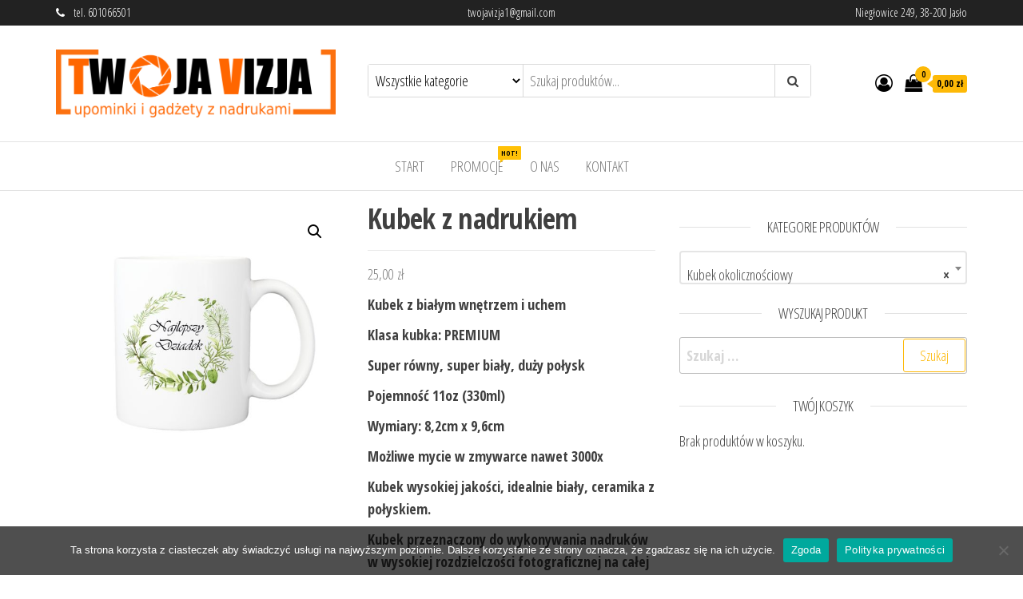

--- FILE ---
content_type: text/html; charset=UTF-8
request_url: https://twojavizja.fotovizja.pl/produkt/kubek-z-nadrukiem-116/
body_size: 13914
content:
<!DOCTYPE html>
<html lang="pl-PL">
    <head>
        <meta charset="UTF-8">
        <meta name="viewport" content="width=device-width, initial-scale=1">
        <link rel="profile" href="http://gmpg.org/xfn/11">
		<title>Kubek z nadrukiem &#8211; TwojaVizja</title>
<meta name='robots' content='max-image-preview:large' />
<link rel='dns-prefetch' href='//fonts.googleapis.com' />
<link href='https://fonts.gstatic.com' crossorigin rel='preconnect' />
<link rel="alternate" type="application/rss+xml" title="TwojaVizja &raquo; Kanał z wpisami" href="https://twojavizja.fotovizja.pl/feed/" />
<link rel="alternate" type="application/rss+xml" title="TwojaVizja &raquo; Kanał z komentarzami" href="https://twojavizja.fotovizja.pl/comments/feed/" />
<link rel="alternate" title="oEmbed (JSON)" type="application/json+oembed" href="https://twojavizja.fotovizja.pl/wp-json/oembed/1.0/embed?url=https%3A%2F%2Ftwojavizja.fotovizja.pl%2Fprodukt%2Fkubek-z-nadrukiem-116%2F" />
<link rel="alternate" title="oEmbed (XML)" type="text/xml+oembed" href="https://twojavizja.fotovizja.pl/wp-json/oembed/1.0/embed?url=https%3A%2F%2Ftwojavizja.fotovizja.pl%2Fprodukt%2Fkubek-z-nadrukiem-116%2F&#038;format=xml" />
<style id='wp-img-auto-sizes-contain-inline-css' type='text/css'>
img:is([sizes=auto i],[sizes^="auto," i]){contain-intrinsic-size:3000px 1500px}
/*# sourceURL=wp-img-auto-sizes-contain-inline-css */
</style>
<style id='wp-emoji-styles-inline-css' type='text/css'>

	img.wp-smiley, img.emoji {
		display: inline !important;
		border: none !important;
		box-shadow: none !important;
		height: 1em !important;
		width: 1em !important;
		margin: 0 0.07em !important;
		vertical-align: -0.1em !important;
		background: none !important;
		padding: 0 !important;
	}
/*# sourceURL=wp-emoji-styles-inline-css */
</style>
<link rel='stylesheet' id='wp-block-library-css' href='https://twojavizja.fotovizja.pl/wp-includes/css/dist/block-library/style.min.css?ver=6.9' type='text/css' media='all' />
<style id='classic-theme-styles-inline-css' type='text/css'>
/*! This file is auto-generated */
.wp-block-button__link{color:#fff;background-color:#32373c;border-radius:9999px;box-shadow:none;text-decoration:none;padding:calc(.667em + 2px) calc(1.333em + 2px);font-size:1.125em}.wp-block-file__button{background:#32373c;color:#fff;text-decoration:none}
/*# sourceURL=/wp-includes/css/classic-themes.min.css */
</style>
<style id='global-styles-inline-css' type='text/css'>
:root{--wp--preset--aspect-ratio--square: 1;--wp--preset--aspect-ratio--4-3: 4/3;--wp--preset--aspect-ratio--3-4: 3/4;--wp--preset--aspect-ratio--3-2: 3/2;--wp--preset--aspect-ratio--2-3: 2/3;--wp--preset--aspect-ratio--16-9: 16/9;--wp--preset--aspect-ratio--9-16: 9/16;--wp--preset--color--black: #000000;--wp--preset--color--cyan-bluish-gray: #abb8c3;--wp--preset--color--white: #ffffff;--wp--preset--color--pale-pink: #f78da7;--wp--preset--color--vivid-red: #cf2e2e;--wp--preset--color--luminous-vivid-orange: #ff6900;--wp--preset--color--luminous-vivid-amber: #fcb900;--wp--preset--color--light-green-cyan: #7bdcb5;--wp--preset--color--vivid-green-cyan: #00d084;--wp--preset--color--pale-cyan-blue: #8ed1fc;--wp--preset--color--vivid-cyan-blue: #0693e3;--wp--preset--color--vivid-purple: #9b51e0;--wp--preset--gradient--vivid-cyan-blue-to-vivid-purple: linear-gradient(135deg,rgb(6,147,227) 0%,rgb(155,81,224) 100%);--wp--preset--gradient--light-green-cyan-to-vivid-green-cyan: linear-gradient(135deg,rgb(122,220,180) 0%,rgb(0,208,130) 100%);--wp--preset--gradient--luminous-vivid-amber-to-luminous-vivid-orange: linear-gradient(135deg,rgb(252,185,0) 0%,rgb(255,105,0) 100%);--wp--preset--gradient--luminous-vivid-orange-to-vivid-red: linear-gradient(135deg,rgb(255,105,0) 0%,rgb(207,46,46) 100%);--wp--preset--gradient--very-light-gray-to-cyan-bluish-gray: linear-gradient(135deg,rgb(238,238,238) 0%,rgb(169,184,195) 100%);--wp--preset--gradient--cool-to-warm-spectrum: linear-gradient(135deg,rgb(74,234,220) 0%,rgb(151,120,209) 20%,rgb(207,42,186) 40%,rgb(238,44,130) 60%,rgb(251,105,98) 80%,rgb(254,248,76) 100%);--wp--preset--gradient--blush-light-purple: linear-gradient(135deg,rgb(255,206,236) 0%,rgb(152,150,240) 100%);--wp--preset--gradient--blush-bordeaux: linear-gradient(135deg,rgb(254,205,165) 0%,rgb(254,45,45) 50%,rgb(107,0,62) 100%);--wp--preset--gradient--luminous-dusk: linear-gradient(135deg,rgb(255,203,112) 0%,rgb(199,81,192) 50%,rgb(65,88,208) 100%);--wp--preset--gradient--pale-ocean: linear-gradient(135deg,rgb(255,245,203) 0%,rgb(182,227,212) 50%,rgb(51,167,181) 100%);--wp--preset--gradient--electric-grass: linear-gradient(135deg,rgb(202,248,128) 0%,rgb(113,206,126) 100%);--wp--preset--gradient--midnight: linear-gradient(135deg,rgb(2,3,129) 0%,rgb(40,116,252) 100%);--wp--preset--font-size--small: 13px;--wp--preset--font-size--medium: 20px;--wp--preset--font-size--large: 36px;--wp--preset--font-size--x-large: 42px;--wp--preset--spacing--20: 0.44rem;--wp--preset--spacing--30: 0.67rem;--wp--preset--spacing--40: 1rem;--wp--preset--spacing--50: 1.5rem;--wp--preset--spacing--60: 2.25rem;--wp--preset--spacing--70: 3.38rem;--wp--preset--spacing--80: 5.06rem;--wp--preset--shadow--natural: 6px 6px 9px rgba(0, 0, 0, 0.2);--wp--preset--shadow--deep: 12px 12px 50px rgba(0, 0, 0, 0.4);--wp--preset--shadow--sharp: 6px 6px 0px rgba(0, 0, 0, 0.2);--wp--preset--shadow--outlined: 6px 6px 0px -3px rgb(255, 255, 255), 6px 6px rgb(0, 0, 0);--wp--preset--shadow--crisp: 6px 6px 0px rgb(0, 0, 0);}:where(.is-layout-flex){gap: 0.5em;}:where(.is-layout-grid){gap: 0.5em;}body .is-layout-flex{display: flex;}.is-layout-flex{flex-wrap: wrap;align-items: center;}.is-layout-flex > :is(*, div){margin: 0;}body .is-layout-grid{display: grid;}.is-layout-grid > :is(*, div){margin: 0;}:where(.wp-block-columns.is-layout-flex){gap: 2em;}:where(.wp-block-columns.is-layout-grid){gap: 2em;}:where(.wp-block-post-template.is-layout-flex){gap: 1.25em;}:where(.wp-block-post-template.is-layout-grid){gap: 1.25em;}.has-black-color{color: var(--wp--preset--color--black) !important;}.has-cyan-bluish-gray-color{color: var(--wp--preset--color--cyan-bluish-gray) !important;}.has-white-color{color: var(--wp--preset--color--white) !important;}.has-pale-pink-color{color: var(--wp--preset--color--pale-pink) !important;}.has-vivid-red-color{color: var(--wp--preset--color--vivid-red) !important;}.has-luminous-vivid-orange-color{color: var(--wp--preset--color--luminous-vivid-orange) !important;}.has-luminous-vivid-amber-color{color: var(--wp--preset--color--luminous-vivid-amber) !important;}.has-light-green-cyan-color{color: var(--wp--preset--color--light-green-cyan) !important;}.has-vivid-green-cyan-color{color: var(--wp--preset--color--vivid-green-cyan) !important;}.has-pale-cyan-blue-color{color: var(--wp--preset--color--pale-cyan-blue) !important;}.has-vivid-cyan-blue-color{color: var(--wp--preset--color--vivid-cyan-blue) !important;}.has-vivid-purple-color{color: var(--wp--preset--color--vivid-purple) !important;}.has-black-background-color{background-color: var(--wp--preset--color--black) !important;}.has-cyan-bluish-gray-background-color{background-color: var(--wp--preset--color--cyan-bluish-gray) !important;}.has-white-background-color{background-color: var(--wp--preset--color--white) !important;}.has-pale-pink-background-color{background-color: var(--wp--preset--color--pale-pink) !important;}.has-vivid-red-background-color{background-color: var(--wp--preset--color--vivid-red) !important;}.has-luminous-vivid-orange-background-color{background-color: var(--wp--preset--color--luminous-vivid-orange) !important;}.has-luminous-vivid-amber-background-color{background-color: var(--wp--preset--color--luminous-vivid-amber) !important;}.has-light-green-cyan-background-color{background-color: var(--wp--preset--color--light-green-cyan) !important;}.has-vivid-green-cyan-background-color{background-color: var(--wp--preset--color--vivid-green-cyan) !important;}.has-pale-cyan-blue-background-color{background-color: var(--wp--preset--color--pale-cyan-blue) !important;}.has-vivid-cyan-blue-background-color{background-color: var(--wp--preset--color--vivid-cyan-blue) !important;}.has-vivid-purple-background-color{background-color: var(--wp--preset--color--vivid-purple) !important;}.has-black-border-color{border-color: var(--wp--preset--color--black) !important;}.has-cyan-bluish-gray-border-color{border-color: var(--wp--preset--color--cyan-bluish-gray) !important;}.has-white-border-color{border-color: var(--wp--preset--color--white) !important;}.has-pale-pink-border-color{border-color: var(--wp--preset--color--pale-pink) !important;}.has-vivid-red-border-color{border-color: var(--wp--preset--color--vivid-red) !important;}.has-luminous-vivid-orange-border-color{border-color: var(--wp--preset--color--luminous-vivid-orange) !important;}.has-luminous-vivid-amber-border-color{border-color: var(--wp--preset--color--luminous-vivid-amber) !important;}.has-light-green-cyan-border-color{border-color: var(--wp--preset--color--light-green-cyan) !important;}.has-vivid-green-cyan-border-color{border-color: var(--wp--preset--color--vivid-green-cyan) !important;}.has-pale-cyan-blue-border-color{border-color: var(--wp--preset--color--pale-cyan-blue) !important;}.has-vivid-cyan-blue-border-color{border-color: var(--wp--preset--color--vivid-cyan-blue) !important;}.has-vivid-purple-border-color{border-color: var(--wp--preset--color--vivid-purple) !important;}.has-vivid-cyan-blue-to-vivid-purple-gradient-background{background: var(--wp--preset--gradient--vivid-cyan-blue-to-vivid-purple) !important;}.has-light-green-cyan-to-vivid-green-cyan-gradient-background{background: var(--wp--preset--gradient--light-green-cyan-to-vivid-green-cyan) !important;}.has-luminous-vivid-amber-to-luminous-vivid-orange-gradient-background{background: var(--wp--preset--gradient--luminous-vivid-amber-to-luminous-vivid-orange) !important;}.has-luminous-vivid-orange-to-vivid-red-gradient-background{background: var(--wp--preset--gradient--luminous-vivid-orange-to-vivid-red) !important;}.has-very-light-gray-to-cyan-bluish-gray-gradient-background{background: var(--wp--preset--gradient--very-light-gray-to-cyan-bluish-gray) !important;}.has-cool-to-warm-spectrum-gradient-background{background: var(--wp--preset--gradient--cool-to-warm-spectrum) !important;}.has-blush-light-purple-gradient-background{background: var(--wp--preset--gradient--blush-light-purple) !important;}.has-blush-bordeaux-gradient-background{background: var(--wp--preset--gradient--blush-bordeaux) !important;}.has-luminous-dusk-gradient-background{background: var(--wp--preset--gradient--luminous-dusk) !important;}.has-pale-ocean-gradient-background{background: var(--wp--preset--gradient--pale-ocean) !important;}.has-electric-grass-gradient-background{background: var(--wp--preset--gradient--electric-grass) !important;}.has-midnight-gradient-background{background: var(--wp--preset--gradient--midnight) !important;}.has-small-font-size{font-size: var(--wp--preset--font-size--small) !important;}.has-medium-font-size{font-size: var(--wp--preset--font-size--medium) !important;}.has-large-font-size{font-size: var(--wp--preset--font-size--large) !important;}.has-x-large-font-size{font-size: var(--wp--preset--font-size--x-large) !important;}
:where(.wp-block-post-template.is-layout-flex){gap: 1.25em;}:where(.wp-block-post-template.is-layout-grid){gap: 1.25em;}
:where(.wp-block-term-template.is-layout-flex){gap: 1.25em;}:where(.wp-block-term-template.is-layout-grid){gap: 1.25em;}
:where(.wp-block-columns.is-layout-flex){gap: 2em;}:where(.wp-block-columns.is-layout-grid){gap: 2em;}
:root :where(.wp-block-pullquote){font-size: 1.5em;line-height: 1.6;}
/*# sourceURL=global-styles-inline-css */
</style>
<link rel='stylesheet' id='cookie-notice-front-css' href='https://twojavizja.fotovizja.pl/wp-content/plugins/cookie-notice/css/front.min.css?ver=2.5.10' type='text/css' media='all' />
<link rel='stylesheet' id='photoswipe-css' href='https://twojavizja.fotovizja.pl/wp-content/plugins/woocommerce/assets/css/photoswipe/photoswipe.min.css?ver=10.3.7' type='text/css' media='all' />
<link rel='stylesheet' id='photoswipe-default-skin-css' href='https://twojavizja.fotovizja.pl/wp-content/plugins/woocommerce/assets/css/photoswipe/default-skin/default-skin.min.css?ver=10.3.7' type='text/css' media='all' />
<link rel='stylesheet' id='woocommerce-layout-css' href='https://twojavizja.fotovizja.pl/wp-content/plugins/woocommerce/assets/css/woocommerce-layout.css?ver=10.3.7' type='text/css' media='all' />
<style id='woocommerce-layout-inline-css' type='text/css'>

	.infinite-scroll .woocommerce-pagination {
		display: none;
	}
/*# sourceURL=woocommerce-layout-inline-css */
</style>
<link rel='stylesheet' id='woocommerce-smallscreen-css' href='https://twojavizja.fotovizja.pl/wp-content/plugins/woocommerce/assets/css/woocommerce-smallscreen.css?ver=10.3.7' type='text/css' media='only screen and (max-width: 768px)' />
<link rel='stylesheet' id='woocommerce-general-css' href='https://twojavizja.fotovizja.pl/wp-content/plugins/woocommerce/assets/css/woocommerce.css?ver=10.3.7' type='text/css' media='all' />
<style id='woocommerce-inline-inline-css' type='text/css'>
.woocommerce form .form-row .required { visibility: visible; }
/*# sourceURL=woocommerce-inline-inline-css */
</style>
<link rel='stylesheet' id='brands-styles-css' href='https://twojavizja.fotovizja.pl/wp-content/plugins/woocommerce/assets/css/brands.css?ver=10.3.7' type='text/css' media='all' />
<link rel='stylesheet' id='envo-ecommerce-fonts-css' href='https://fonts.googleapis.com/css?family=Open+Sans+Condensed%3A300%2C500%2C700&#038;subset=cyrillic%2Ccyrillic-ext%2Cgreek%2Cgreek-ext%2Clatin-ext%2Cvietnamese' type='text/css' media='all' />
<link rel='stylesheet' id='bootstrap-css' href='https://twojavizja.fotovizja.pl/wp-content/themes/envo-ecommerce/css/bootstrap.css?ver=3.3.7' type='text/css' media='all' />
<link rel='stylesheet' id='mmenu-light-css' href='https://twojavizja.fotovizja.pl/wp-content/themes/envo-ecommerce/css/mmenu-light.css?ver=1.2.1' type='text/css' media='all' />
<link rel='stylesheet' id='envo-ecommerce-stylesheet-css' href='https://twojavizja.fotovizja.pl/wp-content/themes/envo-ecommerce/style.css?ver=1.2.1' type='text/css' media='all' />
<link rel='stylesheet' id='font-awesome-css' href='https://twojavizja.fotovizja.pl/wp-content/plugins/elementor/assets/lib/font-awesome/css/font-awesome.min.css?ver=4.7.0' type='text/css' media='all' />
<script type="text/javascript" id="cookie-notice-front-js-before">
/* <![CDATA[ */
var cnArgs = {"ajaxUrl":"https:\/\/twojavizja.fotovizja.pl\/wp-admin\/admin-ajax.php","nonce":"ace020ef73","hideEffect":"fade","position":"bottom","onScroll":false,"onScrollOffset":100,"onClick":false,"cookieName":"cookie_notice_accepted","cookieTime":2592000,"cookieTimeRejected":2592000,"globalCookie":false,"redirection":false,"cache":false,"revokeCookies":false,"revokeCookiesOpt":"automatic"};

//# sourceURL=cookie-notice-front-js-before
/* ]]> */
</script>
<script type="text/javascript" src="https://twojavizja.fotovizja.pl/wp-content/plugins/cookie-notice/js/front.min.js?ver=2.5.10" id="cookie-notice-front-js"></script>
<script type="text/javascript" src="https://twojavizja.fotovizja.pl/wp-includes/js/jquery/jquery.min.js?ver=3.7.1" id="jquery-core-js"></script>
<script type="text/javascript" src="https://twojavizja.fotovizja.pl/wp-includes/js/jquery/jquery-migrate.min.js?ver=3.4.1" id="jquery-migrate-js"></script>
<script type="text/javascript" src="https://twojavizja.fotovizja.pl/wp-content/plugins/woocommerce/assets/js/jquery-blockui/jquery.blockUI.min.js?ver=2.7.0-wc.10.3.7" id="wc-jquery-blockui-js" defer="defer" data-wp-strategy="defer"></script>
<script type="text/javascript" id="wc-add-to-cart-js-extra">
/* <![CDATA[ */
var wc_add_to_cart_params = {"ajax_url":"/wp-admin/admin-ajax.php","wc_ajax_url":"/?wc-ajax=%%endpoint%%","i18n_view_cart":"Zobacz koszyk","cart_url":"https://twojavizja.fotovizja.pl/cart/","is_cart":"","cart_redirect_after_add":"no"};
//# sourceURL=wc-add-to-cart-js-extra
/* ]]> */
</script>
<script type="text/javascript" src="https://twojavizja.fotovizja.pl/wp-content/plugins/woocommerce/assets/js/frontend/add-to-cart.min.js?ver=10.3.7" id="wc-add-to-cart-js" defer="defer" data-wp-strategy="defer"></script>
<script type="text/javascript" src="https://twojavizja.fotovizja.pl/wp-content/plugins/woocommerce/assets/js/zoom/jquery.zoom.min.js?ver=1.7.21-wc.10.3.7" id="wc-zoom-js" defer="defer" data-wp-strategy="defer"></script>
<script type="text/javascript" src="https://twojavizja.fotovizja.pl/wp-content/plugins/woocommerce/assets/js/flexslider/jquery.flexslider.min.js?ver=2.7.2-wc.10.3.7" id="wc-flexslider-js" defer="defer" data-wp-strategy="defer"></script>
<script type="text/javascript" src="https://twojavizja.fotovizja.pl/wp-content/plugins/woocommerce/assets/js/photoswipe/photoswipe.min.js?ver=4.1.1-wc.10.3.7" id="wc-photoswipe-js" defer="defer" data-wp-strategy="defer"></script>
<script type="text/javascript" src="https://twojavizja.fotovizja.pl/wp-content/plugins/woocommerce/assets/js/photoswipe/photoswipe-ui-default.min.js?ver=4.1.1-wc.10.3.7" id="wc-photoswipe-ui-default-js" defer="defer" data-wp-strategy="defer"></script>
<script type="text/javascript" id="wc-single-product-js-extra">
/* <![CDATA[ */
var wc_single_product_params = {"i18n_required_rating_text":"Prosz\u0119 wybra\u0107 ocen\u0119","i18n_rating_options":["1 z 5 gwiazdek","2 z 5 gwiazdek","3 z 5 gwiazdek","4 z 5 gwiazdek","5 z 5 gwiazdek"],"i18n_product_gallery_trigger_text":"Wy\u015bwietl pe\u0142noekranow\u0105 galeri\u0119 obrazk\u00f3w","review_rating_required":"yes","flexslider":{"rtl":false,"animation":"slide","smoothHeight":true,"directionNav":false,"controlNav":"thumbnails","slideshow":false,"animationSpeed":500,"animationLoop":false,"allowOneSlide":false},"zoom_enabled":"1","zoom_options":[],"photoswipe_enabled":"1","photoswipe_options":{"shareEl":false,"closeOnScroll":false,"history":false,"hideAnimationDuration":0,"showAnimationDuration":0},"flexslider_enabled":"1"};
//# sourceURL=wc-single-product-js-extra
/* ]]> */
</script>
<script type="text/javascript" src="https://twojavizja.fotovizja.pl/wp-content/plugins/woocommerce/assets/js/frontend/single-product.min.js?ver=10.3.7" id="wc-single-product-js" defer="defer" data-wp-strategy="defer"></script>
<script type="text/javascript" src="https://twojavizja.fotovizja.pl/wp-content/plugins/woocommerce/assets/js/js-cookie/js.cookie.min.js?ver=2.1.4-wc.10.3.7" id="wc-js-cookie-js" defer="defer" data-wp-strategy="defer"></script>
<script type="text/javascript" id="woocommerce-js-extra">
/* <![CDATA[ */
var woocommerce_params = {"ajax_url":"/wp-admin/admin-ajax.php","wc_ajax_url":"/?wc-ajax=%%endpoint%%","i18n_password_show":"Poka\u017c has\u0142o","i18n_password_hide":"Ukryj has\u0142o"};
//# sourceURL=woocommerce-js-extra
/* ]]> */
</script>
<script type="text/javascript" src="https://twojavizja.fotovizja.pl/wp-content/plugins/woocommerce/assets/js/frontend/woocommerce.min.js?ver=10.3.7" id="woocommerce-js" defer="defer" data-wp-strategy="defer"></script>
<script type="text/javascript" id="wc-cart-fragments-js-extra">
/* <![CDATA[ */
var wc_cart_fragments_params = {"ajax_url":"/wp-admin/admin-ajax.php","wc_ajax_url":"/?wc-ajax=%%endpoint%%","cart_hash_key":"wc_cart_hash_062b0e191834e78a910e3fa62a7cf44a","fragment_name":"wc_fragments_062b0e191834e78a910e3fa62a7cf44a","request_timeout":"5000"};
//# sourceURL=wc-cart-fragments-js-extra
/* ]]> */
</script>
<script type="text/javascript" src="https://twojavizja.fotovizja.pl/wp-content/plugins/woocommerce/assets/js/frontend/cart-fragments.min.js?ver=10.3.7" id="wc-cart-fragments-js" defer="defer" data-wp-strategy="defer"></script>
<link rel="https://api.w.org/" href="https://twojavizja.fotovizja.pl/wp-json/" /><link rel="alternate" title="JSON" type="application/json" href="https://twojavizja.fotovizja.pl/wp-json/wp/v2/product/1086" /><link rel="EditURI" type="application/rsd+xml" title="RSD" href="https://twojavizja.fotovizja.pl/xmlrpc.php?rsd" />
<meta name="generator" content="WordPress 6.9" />
<meta name="generator" content="WooCommerce 10.3.7" />
<link rel="canonical" href="https://twojavizja.fotovizja.pl/produkt/kubek-z-nadrukiem-116/" />
<link rel='shortlink' href='https://twojavizja.fotovizja.pl/?p=1086' />
	<noscript><style>.woocommerce-product-gallery{ opacity: 1 !important; }</style></noscript>
	<meta name="generator" content="Elementor 3.33.4; features: additional_custom_breakpoints; settings: css_print_method-external, google_font-enabled, font_display-auto">
			<style>
				.e-con.e-parent:nth-of-type(n+4):not(.e-lazyloaded):not(.e-no-lazyload),
				.e-con.e-parent:nth-of-type(n+4):not(.e-lazyloaded):not(.e-no-lazyload) * {
					background-image: none !important;
				}
				@media screen and (max-height: 1024px) {
					.e-con.e-parent:nth-of-type(n+3):not(.e-lazyloaded):not(.e-no-lazyload),
					.e-con.e-parent:nth-of-type(n+3):not(.e-lazyloaded):not(.e-no-lazyload) * {
						background-image: none !important;
					}
				}
				@media screen and (max-height: 640px) {
					.e-con.e-parent:nth-of-type(n+2):not(.e-lazyloaded):not(.e-no-lazyload),
					.e-con.e-parent:nth-of-type(n+2):not(.e-lazyloaded):not(.e-no-lazyload) * {
						background-image: none !important;
					}
				}
			</style>
			            <style type="text/css" id="envo-ecommerce-header-css">
            	
                                .site-title,
                    .site-description {
                        position: absolute;
                        clip: rect(1px, 1px, 1px, 1px);
                    }
            	
            </style>
            <link rel="icon" href="https://twojavizja.fotovizja.pl/wp-content/uploads/2020/05/cropped-ikona-32x32.png" sizes="32x32" />
<link rel="icon" href="https://twojavizja.fotovizja.pl/wp-content/uploads/2020/05/cropped-ikona-192x192.png" sizes="192x192" />
<link rel="apple-touch-icon" href="https://twojavizja.fotovizja.pl/wp-content/uploads/2020/05/cropped-ikona-180x180.png" />
<meta name="msapplication-TileImage" content="https://twojavizja.fotovizja.pl/wp-content/uploads/2020/05/cropped-ikona-270x270.png" />
    </head>
    <body id="blog" class="wp-singular product-template-default single single-product postid-1086 wp-custom-logo wp-theme-envo-ecommerce theme-envo-ecommerce fl-builder-lite-2-9-4-1 fl-no-js cookies-not-set woocommerce woocommerce-page woocommerce-no-js elementor-default elementor-kit-130">
		        <div class="page-wrap">
			    <div class="top-bar-section container-fluid">
        <div class="container">
            <div class="row">
                <div id="text-1" class="widget widget_text col-sm-4">			<div class="textwidget"><p><i class="fa fa-phone" aria-hidden="true"></i>   tel. 601066501</p>
</div>
		</div><div id="text-2" class="widget widget_text col-sm-4">			<div class="textwidget"><p>twojavizja1@gmail.com</p>
</div>
		</div><div id="text-3" class="widget widget_text col-sm-4">			<div class="textwidget"><p class="Body-2"><span class="C-1">Niegłowice 249, </span><span class="C-1">38-<wbr />200 Jasło</span></p>
</div>
		</div>            </div>
        </div>
    </div>
<div class="site-header container-fluid">
    <div class="container" >
        <div class="heading-row row" >
            <div class="site-heading col-md-4 col-xs-12" >
                <div class="site-branding-logo">
                    <a href="https://twojavizja.fotovizja.pl/" class="custom-logo-link" rel="home"><img fetchpriority="high" width="1989" height="484" src="https://twojavizja.fotovizja.pl/wp-content/uploads/2020/05/cropped-logo-1.png" class="custom-logo" alt="TwojaVizja" decoding="async" srcset="https://twojavizja.fotovizja.pl/wp-content/uploads/2020/05/cropped-logo-1.png 1989w, https://twojavizja.fotovizja.pl/wp-content/uploads/2020/05/cropped-logo-1-300x73.png 300w, https://twojavizja.fotovizja.pl/wp-content/uploads/2020/05/cropped-logo-1-1024x249.png 1024w, https://twojavizja.fotovizja.pl/wp-content/uploads/2020/05/cropped-logo-1-768x187.png 768w, https://twojavizja.fotovizja.pl/wp-content/uploads/2020/05/cropped-logo-1-1536x374.png 1536w, https://twojavizja.fotovizja.pl/wp-content/uploads/2020/05/cropped-logo-1-600x146.png 600w" sizes="(max-width: 1989px) 100vw, 1989px" /></a>                </div>
                <div class="site-branding-text">
                                            <p class="site-title"><a href="https://twojavizja.fotovizja.pl/" rel="home">TwojaVizja</a></p>
                    
                                    </div><!-- .site-branding-text -->
            </div>
                        <div class="search-heading col-md-6 col-xs-12">
                                    <div class="header-search-form">
                        <form role="search" method="get" action="https://twojavizja.fotovizja.pl/">
                            <select class="header-search-select" name="product_cat">
                                <option value="">Wszystkie kategorie</option> 
                                <option value="babcia-i-dziadek">Dzień Babci i Dziadka (16)</option><option value="dzien-kobiet">Dzień Kobiet (15)</option><option value="fartuch">Fartuszki kuchenne (8)</option><option value="fotogadzety-z-fotografii-wykonanych-w-placowce-oswiatowej">Foto gadżety z fotografii wykonanych w twojej szkole (9)</option><option value="gadzety-mikolajkowe-swiateczne">Gadżety Mikołajkowe - Świąteczne (16)</option><option value="gadzety-na-imprezy-klasowe">Gadżety na imprezy klasowe (4)</option><option value="kartka-swiateczna">Kartki Świąteczne (2)</option><option value="komunia-sw">Komunia św. (3)</option><option value="koszulka">Koszulki dziecięce (5)</option><option value="plyta-kamienna-do-sublimacji">Płyta kamienna z fotografią (2)</option><option value="strefa-gracza">STREFA GRACZA (5)</option><option value="torby-eko">Torby Eko (2)</option><option value="kubki">Kubki z nadrukiem (16)</option><option value="kubek">Kubki z nadrukiem 2 (13)</option><option value="kubki-z-nadrukiem-3">Kubki z nadrukiem 3 (12)</option><option value="kubki-z-nadrukiem-4">Kubki z nadrukiem 4 (15)</option><option value="koszulki-na-okazje">Koszulki okazjonalne (15)</option><option value="koszulki">Koszulki z nadrukiem (7)</option><option value="kubek-okolicznosciowy">Kubek okolicznościowy (15)</option><option value="poduszka">Poduszka z nadrukiem (14)</option><option value="poduszka-z-nadrukiem-2">Poduszka z nadrukiem 2 (16)</option><option value="poduszka-okazjonalna">Poduszki okolicznościowe (19)</option><option value="bidony">Bidony z nadrukiem (14)</option><option value="foto-podkladki-pod-mysz">Foto podkładki pod mysz (7)</option><option value="foto-puzzle">Foto Puzzle 19x28 (2)</option><option value="breloki">Breloki z nadrukiem (3)</option><option value="magnesy">Magnesy z nadrukiem (17)</option><option value="plotna">Płótna z nadrukiem (5)</option><option value="skarbonki">Skarbonki z nadrukiem (15)</option><option value="zestawy">Zestawy promocyjne (4)</option>                            </select>
                            <input type="hidden" name="post_type" value="product" />
                            <input class="header-search-input" name="s" type="text" placeholder="Szukaj produktów..."/>
                            <button class="header-search-button" type="submit"><i class="fa fa-search" aria-hidden="true"></i></button>
                        </form>
                    </div>
                                            </div>
                    <div class="header-right col-md-2 hidden-xs" >
                        <div class="header-cart">
                <div class="header-cart-block">
                    <div class="header-cart-inner">
                        	
        <a class="cart-contents" href="https://twojavizja.fotovizja.pl/cart/" title="Zobacz zawartość koszyka">
            <i class="fa fa-shopping-bag"><span class="count">0</span></i>
            <div class="amount-cart">0,00&nbsp;&#122;&#322;</div> 
        </a>
                                <ul class="site-header-cart menu list-unstyled text-center">
                            <li>
                                <div class="widget woocommerce widget_shopping_cart"><div class="widget_shopping_cart_content"></div></div>                            </li>
                        </ul>
                    </div>
                </div>
            </div>
                                    <div class="header-my-account">
                <div class="header-login"> 
                    <a href="https://twojavizja.fotovizja.pl/my-account/" title="Moje konto">
                        <i class="fa fa-user-circle-o"></i>
                    </a>
                </div>
            </div>
                    </div>	
                </div>
    </div>
</div>
 
<div class="main-menu">
    <nav id="site-navigation" class="navbar navbar-default">     
        <div class="container">   
            <div class="navbar-header">
                                    <span class="navbar-brand brand-absolute visible-xs">Menu</span>
                                            <div class="mobile-cart visible-xs" >
                                        <div class="header-cart">
                <div class="header-cart-block">
                    <div class="header-cart-inner">
                        	
        <a class="cart-contents" href="https://twojavizja.fotovizja.pl/cart/" title="Zobacz zawartość koszyka">
            <i class="fa fa-shopping-bag"><span class="count">0</span></i>
            <div class="amount-cart">0,00&nbsp;&#122;&#322;</div> 
        </a>
                                <ul class="site-header-cart menu list-unstyled text-center">
                            <li>
                                <div class="widget woocommerce widget_shopping_cart"><div class="widget_shopping_cart_content"></div></div>                            </li>
                        </ul>
                    </div>
                </div>
            </div>
                                    </div>	
                                                                <div class="mobile-account visible-xs" >
                                        <div class="header-my-account">
                <div class="header-login"> 
                    <a href="https://twojavizja.fotovizja.pl/my-account/" title="Moje konto">
                        <i class="fa fa-user-circle-o"></i>
                    </a>
                </div>
            </div>
                                    </div>
                                        <div id="main-menu-panel" class="open-panel" data-panel="main-menu-panel">
                        <span></span>
                        <span></span>
                        <span></span>
                    </div>
                            </div>
            <div id="my-menu" class="menu-container"><ul id="menu-main-menu" class="nav navbar-nav navbar-center"><li itemscope="itemscope" itemtype="https://www.schema.org/SiteNavigationElement" id="menu-item-199" class="menu-item menu-item-type-post_type menu-item-object-page menu-item-home current_page_parent menu-item-199 nav-item"><a title="Start" href="https://twojavizja.fotovizja.pl/" class="nav-link">Start</a></li>
<li itemscope="itemscope" itemtype="https://www.schema.org/SiteNavigationElement" id="menu-item-122" class="menu-item menu-item-type-post_type menu-item-object-page menu-item-122 nav-item"><a title="Promocje" href="https://twojavizja.fotovizja.pl/sale/" class="nav-link">Promocje<span class="menu-description">Hot!</span></a></li>
<li itemscope="itemscope" itemtype="https://www.schema.org/SiteNavigationElement" id="menu-item-123" class="menu-item menu-item-type-post_type menu-item-object-page menu-item-123 nav-item"><a title="O nas" href="https://twojavizja.fotovizja.pl/about-us/" class="nav-link">O nas</a></li>
<li itemscope="itemscope" itemtype="https://www.schema.org/SiteNavigationElement" id="menu-item-124" class="menu-item menu-item-type-post_type menu-item-object-page menu-item-124 nav-item"><a title="Kontakt" href="https://twojavizja.fotovizja.pl/contact/" class="nav-link">Kontakt</a></li>
</ul></div>        </div>
            </nav> 
</div>
<div class="container main-container" role="main">
	<div class="page-area">
		<!-- start content container -->
<div class="row">
	<article class="col-md-8">
		<div class="woocommerce-notices-wrapper"></div><div id="product-1086" class="product type-product post-1086 status-publish first instock product_cat-kubek-okolicznosciowy has-post-thumbnail taxable shipping-taxable purchasable product-type-simple">

	<div class="woocommerce-product-gallery woocommerce-product-gallery--with-images woocommerce-product-gallery--columns-4 images" data-columns="4" style="opacity: 0; transition: opacity .25s ease-in-out;">
	<div class="woocommerce-product-gallery__wrapper">
		<div data-thumb="https://twojavizja.fotovizja.pl/wp-content/uploads/2020/06/032a-100x100.jpg" data-thumb-alt="Kubek z nadrukiem" data-thumb-srcset="https://twojavizja.fotovizja.pl/wp-content/uploads/2020/06/032a-100x100.jpg 100w, https://twojavizja.fotovizja.pl/wp-content/uploads/2020/06/032a-300x300.jpg 300w, https://twojavizja.fotovizja.pl/wp-content/uploads/2020/06/032a-1024x1024.jpg 1024w, https://twojavizja.fotovizja.pl/wp-content/uploads/2020/06/032a-150x150.jpg 150w, https://twojavizja.fotovizja.pl/wp-content/uploads/2020/06/032a-768x768.jpg 768w, https://twojavizja.fotovizja.pl/wp-content/uploads/2020/06/032a-1536x1536.jpg 1536w, https://twojavizja.fotovizja.pl/wp-content/uploads/2020/06/032a-2048x2048.jpg 2048w, https://twojavizja.fotovizja.pl/wp-content/uploads/2020/06/032a-600x600.jpg 600w"  data-thumb-sizes="(max-width: 100px) 100vw, 100px" class="woocommerce-product-gallery__image"><a href="https://twojavizja.fotovizja.pl/wp-content/uploads/2020/06/032a.jpg"><img width="600" height="600" src="https://twojavizja.fotovizja.pl/wp-content/uploads/2020/06/032a-600x600.jpg" class="wp-post-image" alt="Kubek z nadrukiem" data-caption="" data-src="https://twojavizja.fotovizja.pl/wp-content/uploads/2020/06/032a.jpg" data-large_image="https://twojavizja.fotovizja.pl/wp-content/uploads/2020/06/032a.jpg" data-large_image_width="2362" data-large_image_height="2362" decoding="async" srcset="https://twojavizja.fotovizja.pl/wp-content/uploads/2020/06/032a-600x600.jpg 600w, https://twojavizja.fotovizja.pl/wp-content/uploads/2020/06/032a-300x300.jpg 300w, https://twojavizja.fotovizja.pl/wp-content/uploads/2020/06/032a-1024x1024.jpg 1024w, https://twojavizja.fotovizja.pl/wp-content/uploads/2020/06/032a-150x150.jpg 150w, https://twojavizja.fotovizja.pl/wp-content/uploads/2020/06/032a-768x768.jpg 768w, https://twojavizja.fotovizja.pl/wp-content/uploads/2020/06/032a-1536x1536.jpg 1536w, https://twojavizja.fotovizja.pl/wp-content/uploads/2020/06/032a-2048x2048.jpg 2048w, https://twojavizja.fotovizja.pl/wp-content/uploads/2020/06/032a-100x100.jpg 100w" sizes="(max-width: 600px) 100vw, 600px" /></a></div>	</div>
</div>

	<div class="summary entry-summary">
		<h1 class="product_title entry-title">Kubek z nadrukiem</h1><p class="price"><span class="woocommerce-Price-amount amount"><bdi>25,00&nbsp;<span class="woocommerce-Price-currencySymbol">&#122;&#322;</span></bdi></span></p>
<div class="woocommerce-product-details__short-description">
	<p><b>Kubek z białym wnętrzem i uchem</b></p>
<p><b>Klasa kubka: PREMIUM</b></p>
<p><b>Super równy, super biały, duży połysk</b></p>
<p><b>Pojemność 11oz (330ml)</b></p>
<p><b>Wymiary: 8,2cm x 9,6cm</b></p>
<p><b>Możliwe mycie w zmywarce nawet 3000x</b></p>
<p><b>Kubek wysokiej jakości, idealnie biały, ceramika z połyskiem.</b></p>
<p><b>Kubek przeznaczony do wykonywania nadruków w wysokiej rozdzielczości fotograficznej na całej powierzchni.</b></p>
<p>Towar spersonalizowany przez klienta nie podlega reklamacji . Przy odbiorze prosimy o sprawdzenie opakowania produktów , jeżeli wystąpi jakieś uszkodzenie prosimy o udokumentowanie uszkodzenia fotografią i przesłanie jej na adres mailowy.</p>
</div>

	
	<form class="cart" action="https://twojavizja.fotovizja.pl/produkt/kubek-z-nadrukiem-116/" method="post" enctype='multipart/form-data'>
		
		<button type="button" class="minus" >-</button><div class="quantity">
		<label class="screen-reader-text" for="quantity_697cd8096ff3b">ilość Kubek z nadrukiem</label>
	<input
		type="number"
				id="quantity_697cd8096ff3b"
		class="input-text qty text"
		name="quantity"
		value="1"
		aria-label="Ilość produktu"
				min="1"
							step="1"
			placeholder=""
			inputmode="numeric"
			autocomplete="off"
			/>
	</div>
<button type="button" class="plus" >+</button>
		<button type="submit" name="add-to-cart" value="1086" class="single_add_to_cart_button button alt">Dodaj do koszyka</button>

			</form>

	
<div class="product_meta">

	
	
	<span class="posted_in">Kategoria: <a href="https://twojavizja.fotovizja.pl/kategoria-produktu/kubek-okolicznosciowy/" rel="tag">Kubek okolicznościowy</a></span>
	
	
</div>
	</div>

	
	<section class="related products">

					<h2>Podobne produkty</h2>
				<ul class="products columns-4">

			
					<li class="product type-product post-1979 status-publish first instock product_cat-kubek-okolicznosciowy has-post-thumbnail taxable shipping-taxable purchasable product-type-simple">
	<a href="https://twojavizja.fotovizja.pl/produkt/kubek-dla-nauczyciela-dyrektora/" class="woocommerce-LoopProduct-link woocommerce-loop-product__link"><img width="300" height="300" src="https://twojavizja.fotovizja.pl/wp-content/uploads/2020/09/1b-300x300.jpg" class="attachment-woocommerce_thumbnail size-woocommerce_thumbnail" alt="Kubek dla nauczyciela - dyrektora" decoding="async" srcset="https://twojavizja.fotovizja.pl/wp-content/uploads/2020/09/1b-300x300.jpg 300w, https://twojavizja.fotovizja.pl/wp-content/uploads/2020/09/1b-150x150.jpg 150w, https://twojavizja.fotovizja.pl/wp-content/uploads/2020/09/1b-100x100.jpg 100w" sizes="(max-width: 300px) 100vw, 300px" /><h2 class="woocommerce-loop-product__title">Kubek dla nauczyciela &#8211; dyrektora</h2>
	<span class="price"><span class="woocommerce-Price-amount amount"><bdi>25,00&nbsp;<span class="woocommerce-Price-currencySymbol">&#122;&#322;</span></bdi></span></span>
</a><a href="/produkt/kubek-z-nadrukiem-116/?add-to-cart=1979" aria-describedby="woocommerce_loop_add_to_cart_link_describedby_1979" data-quantity="1" class="button product_type_simple add_to_cart_button ajax_add_to_cart" data-product_id="1979" data-product_sku="" aria-label="Dodaj do koszyka: &bdquo;Kubek dla nauczyciela - dyrektora&rdquo;" rel="nofollow" data-success_message="&ldquo;Kubek dla nauczyciela - dyrektora&rdquo; został dodany do twojego koszyka" role="button">Dodaj do koszyka</a>	<span id="woocommerce_loop_add_to_cart_link_describedby_1979" class="screen-reader-text">
			</span>
</li>

			
					<li class="product type-product post-1127 status-publish instock product_cat-kubek-okolicznosciowy has-post-thumbnail taxable shipping-taxable purchasable product-type-simple">
	<a href="https://twojavizja.fotovizja.pl/produkt/kubek-z-nadrukiem-141/" class="woocommerce-LoopProduct-link woocommerce-loop-product__link"><img loading="lazy" width="300" height="300" src="https://twojavizja.fotovizja.pl/wp-content/uploads/2020/07/7K-1-300x300.jpg" class="attachment-woocommerce_thumbnail size-woocommerce_thumbnail" alt="Kubek z nadrukiem" decoding="async" srcset="https://twojavizja.fotovizja.pl/wp-content/uploads/2020/07/7K-1-300x300.jpg 300w, https://twojavizja.fotovizja.pl/wp-content/uploads/2020/07/7K-1-150x150.jpg 150w, https://twojavizja.fotovizja.pl/wp-content/uploads/2020/07/7K-1-100x100.jpg 100w" sizes="(max-width: 300px) 100vw, 300px" /><h2 class="woocommerce-loop-product__title">Kubek z nadrukiem</h2>
	<span class="price"><span class="woocommerce-Price-amount amount"><bdi>25,00&nbsp;<span class="woocommerce-Price-currencySymbol">&#122;&#322;</span></bdi></span></span>
</a><a href="/produkt/kubek-z-nadrukiem-116/?add-to-cart=1127" aria-describedby="woocommerce_loop_add_to_cart_link_describedby_1127" data-quantity="1" class="button product_type_simple add_to_cart_button ajax_add_to_cart" data-product_id="1127" data-product_sku="" aria-label="Dodaj do koszyka: &bdquo;Kubek z nadrukiem&rdquo;" rel="nofollow" data-success_message="&ldquo;Kubek z nadrukiem&rdquo; został dodany do twojego koszyka" role="button">Dodaj do koszyka</a>	<span id="woocommerce_loop_add_to_cart_link_describedby_1127" class="screen-reader-text">
			</span>
</li>

			
					<li class="product type-product post-1093 status-publish instock product_cat-kubek-okolicznosciowy has-post-thumbnail taxable shipping-taxable purchasable product-type-simple">
	<a href="https://twojavizja.fotovizja.pl/produkt/kubek-z-nadrukiem-123/" class="woocommerce-LoopProduct-link woocommerce-loop-product__link"><img loading="lazy" width="300" height="300" src="https://twojavizja.fotovizja.pl/wp-content/uploads/2020/06/058-1-300x300.jpg" class="attachment-woocommerce_thumbnail size-woocommerce_thumbnail" alt="Kubek z nadrukiem" decoding="async" srcset="https://twojavizja.fotovizja.pl/wp-content/uploads/2020/06/058-1-300x300.jpg 300w, https://twojavizja.fotovizja.pl/wp-content/uploads/2020/06/058-1-1024x1024.jpg 1024w, https://twojavizja.fotovizja.pl/wp-content/uploads/2020/06/058-1-150x150.jpg 150w, https://twojavizja.fotovizja.pl/wp-content/uploads/2020/06/058-1-768x768.jpg 768w, https://twojavizja.fotovizja.pl/wp-content/uploads/2020/06/058-1-1536x1536.jpg 1536w, https://twojavizja.fotovizja.pl/wp-content/uploads/2020/06/058-1-2048x2048.jpg 2048w, https://twojavizja.fotovizja.pl/wp-content/uploads/2020/06/058-1-600x600.jpg 600w, https://twojavizja.fotovizja.pl/wp-content/uploads/2020/06/058-1-100x100.jpg 100w" sizes="(max-width: 300px) 100vw, 300px" /><h2 class="woocommerce-loop-product__title">Kubek z nadrukiem</h2>
	<span class="price"><span class="woocommerce-Price-amount amount"><bdi>25,00&nbsp;<span class="woocommerce-Price-currencySymbol">&#122;&#322;</span></bdi></span></span>
</a><a href="/produkt/kubek-z-nadrukiem-116/?add-to-cart=1093" aria-describedby="woocommerce_loop_add_to_cart_link_describedby_1093" data-quantity="1" class="button product_type_simple add_to_cart_button ajax_add_to_cart" data-product_id="1093" data-product_sku="" aria-label="Dodaj do koszyka: &bdquo;Kubek z nadrukiem&rdquo;" rel="nofollow" data-success_message="&ldquo;Kubek z nadrukiem&rdquo; został dodany do twojego koszyka" role="button">Dodaj do koszyka</a>	<span id="woocommerce_loop_add_to_cart_link_describedby_1093" class="screen-reader-text">
			</span>
</li>

			
					<li class="product type-product post-1137 status-publish last instock product_cat-kubek-okolicznosciowy has-post-thumbnail taxable shipping-taxable purchasable product-type-simple">
	<a href="https://twojavizja.fotovizja.pl/produkt/kubek-z-nadrukiem-150/" class="woocommerce-LoopProduct-link woocommerce-loop-product__link"><img loading="lazy" width="300" height="300" src="https://twojavizja.fotovizja.pl/wp-content/uploads/2020/07/18K-300x300.jpg" class="attachment-woocommerce_thumbnail size-woocommerce_thumbnail" alt="Kubek z nadrukiem" decoding="async" srcset="https://twojavizja.fotovizja.pl/wp-content/uploads/2020/07/18K-300x300.jpg 300w, https://twojavizja.fotovizja.pl/wp-content/uploads/2020/07/18K-150x150.jpg 150w, https://twojavizja.fotovizja.pl/wp-content/uploads/2020/07/18K-100x100.jpg 100w" sizes="(max-width: 300px) 100vw, 300px" /><h2 class="woocommerce-loop-product__title">Kubek z nadrukiem</h2>
	<span class="price"><span class="woocommerce-Price-amount amount"><bdi>25,00&nbsp;<span class="woocommerce-Price-currencySymbol">&#122;&#322;</span></bdi></span></span>
</a><a href="/produkt/kubek-z-nadrukiem-116/?add-to-cart=1137" aria-describedby="woocommerce_loop_add_to_cart_link_describedby_1137" data-quantity="1" class="button product_type_simple add_to_cart_button ajax_add_to_cart" data-product_id="1137" data-product_sku="" aria-label="Dodaj do koszyka: &bdquo;Kubek z nadrukiem&rdquo;" rel="nofollow" data-success_message="&ldquo;Kubek z nadrukiem&rdquo; został dodany do twojego koszyka" role="button">Dodaj do koszyka</a>	<span id="woocommerce_loop_add_to_cart_link_describedby_1137" class="screen-reader-text">
			</span>
</li>

			
		</ul>

	</section>
	</div>

	</article>       
		<aside id="sidebar" class="col-md-4">
		<div id="woocommerce_product_categories-2" class="widget woocommerce widget_product_categories"><div class="widget-title"><h3>Kategorie produktów</h3></div><select  name='product_cat' id='product_cat' class='dropdown_product_cat'>
	<option value=''>Wybierz kategorię</option>
	<option class="level-0" value="bidony">Bidony z nadrukiem</option>
	<option class="level-0" value="breloki">Breloki z nadrukiem</option>
	<option class="level-0" value="babcia-i-dziadek">Dzień Babci i Dziadka</option>
	<option class="level-0" value="dzien-kobiet">Dzień Kobiet</option>
	<option class="level-0" value="fartuch">Fartuszki kuchenne</option>
	<option class="level-0" value="fotogadzety-z-fotografii-wykonanych-w-placowce-oswiatowej">Foto gadżety z fotografii wykonanych w twojej szkole</option>
	<option class="level-0" value="foto-podkladki-pod-mysz">Foto podkładki pod mysz</option>
	<option class="level-0" value="foto-puzzle">Foto Puzzle 19&#215;28</option>
	<option class="level-0" value="gadzety-mikolajkowe-swiateczne">Gadżety Mikołajkowe &#8211; Świąteczne</option>
	<option class="level-0" value="gadzety-na-imprezy-klasowe">Gadżety na imprezy klasowe</option>
	<option class="level-0" value="kalendarz-z-nadrukiem-2">Kalendarz z nadrukiem 2</option>
	<option class="level-0" value="kalendarze">Kalendarze z nadrukiem</option>
	<option class="level-0" value="kartka-swiateczna">Kartki Świąteczne</option>
	<option class="level-0" value="komunia-sw">Komunia św.</option>
	<option class="level-0" value="koszulka">Koszulki dziecięce</option>
	<option class="level-0" value="koszulki-na-okazje">Koszulki okazjonalne</option>
	<option class="level-0" value="koszulki">Koszulki z nadrukiem</option>
	<option class="level-0" value="kubek-okolicznosciowy" selected="selected">Kubek okolicznościowy</option>
	<option class="level-0" value="kubki">Kubki z nadrukiem</option>
	<option class="level-0" value="kubek">Kubki z nadrukiem 2</option>
	<option class="level-0" value="kubki-z-nadrukiem-3">Kubki z nadrukiem 3</option>
	<option class="level-0" value="kubki-z-nadrukiem-4">Kubki z nadrukiem 4</option>
	<option class="level-0" value="magnesy">Magnesy z nadrukiem</option>
	<option class="level-0" value="plotna">Płótna z nadrukiem</option>
	<option class="level-0" value="plyta-kamienna-do-sublimacji">Płyta kamienna z fotografią</option>
	<option class="level-0" value="poduszka">Poduszka z nadrukiem</option>
	<option class="level-0" value="poduszka-z-nadrukiem-2">Poduszka z nadrukiem 2</option>
	<option class="level-0" value="poduszka-okazjonalna">Poduszki okolicznościowe</option>
	<option class="level-0" value="skarbonki">Skarbonki z nadrukiem</option>
	<option class="level-0" value="strefa-gracza">STREFA GRACZA</option>
	<option class="level-0" value="torby-eko">Torby Eko</option>
	<option class="level-0" value="zestawy">Zestawy promocyjne</option>
</select>
</div><div id="search-3" class="widget widget_search"><div class="widget-title"><h3>Wyszukaj produkt</h3></div><form role="search" method="get" class="search-form" action="https://twojavizja.fotovizja.pl/">
				<label>
					<span class="screen-reader-text">Szukaj:</span>
					<input type="search" class="search-field" placeholder="Szukaj &hellip;" value="" name="s" />
				</label>
				<input type="submit" class="search-submit" value="Szukaj" />
			</form></div><div id="woocommerce_widget_cart-1" class="widget woocommerce widget_shopping_cart"><div class="widget-title"><h3>Twój koszyk</h3></div><div class="widget_shopping_cart_content"></div></div>	</aside>
</div>
<!-- end content container -->

</div><!-- end main-container -->
</div><!-- end page-area -->
  				
	<div id="content-footer-section" class="container-fluid clearfix">
		<div class="container">
			<div id="custom_html-5" class="widget_text widget widget_custom_html col-md-3"><div class="textwidget custom-html-widget"><html>
<head>
<style type="text/css">
@media screen and (max-width:960px) {
.rwd-table {
overflow-x:scroll;
}
}

table {
border:0px solid #e1e1e1;
border-collapse:collapse;
}

@media screen and (min-width:960px) {
table {
width:400%;
table-layout: fixed;
}
}
</style>
</head>
<body>
<div class="rwd-table">
<table>
<tbody>
<tr>
<td style="vertical-align: top; text-align: left;"><img
style="width: 137px; height: 40px;" alt=""
src="https://twojavizja.fotovizja.pl/wp-admin/images/twojavizja_img/twojavizja.png"><br>
</td>
<td style="vertical-align: top; text-align: left;"><img
style="width: 118px; height: 40px;" alt=""
src="https://twojavizja.fotovizja.pl/wp-admin/images/twojavizja_img/produkty.png"><br>
</td>
<td
style="vertical-align: top; font-weight: bold; text-align: left;"><img
style="width: 196px; height: 40px;" alt="" 
src="https://twojavizja.fotovizja.pl/wp-admin/images/twojavizja_img/obsluga_klienta.png"><br>
</td>
<td><img style="text-align: left; width: 141px; height: 40px; " alt=""
src="https://twojavizja.fotovizja.pl/wp-admin/images/twojavizja_img/informacje.png"><br>
</td>
</tr>
<tr>
<td style="vertical-align: top; text-align: left"><span
style="color: rgb(255, 102, 0); ">Niegłowice 249</span><br
style="color: rgb(255, 102, 0);">
<span style="color: rgb(255, 102, 0);">38-200 Jasło</span><br
style="color: rgb(255, 102, 0);">
<span style="color: rgb(255, 102, 0)">+48 13 333 56 22</span><br
style="color: rgb(255, 102, 0);">
<span style="color: rgb(255, 102, 0);">twojavizja@fotovizja.pl</span><br>
</td>
<td style="vertical-align: top;"><span
style="color: rgb(255, 102, 0);">Foto gadżety </span><br
style="color: rgb(255, 102, 0);">
<span style="color: rgb(255, 102, 0);">Foto upominki</span><br
style="color: rgb(255, 102, 0);">
<span style="color: rgb(255, 102, 0);">Własne nadruki</span><br>
<br>
<br>
</td>
<td style="text-align: left; vertical-align: top;"><a
href="https://twojavizja.fotovizja.pl/regulamin/">Regulamin sklepu</a><br>
<a href="https://twojavizja.fotovizja.pl/polityka-prywatnosci/">Polityka
prywatności</a><br>
</td>
<td style="text-align: left; vertical-align: top;"><a
href="https://twojavizja.fotovizja.pl/about-us/">O nas</a><br>
<a href="https://twojavizja.fotovizja.pl/contact/">Kontakt</a><br>
</td>
</tr>
</tbody>
</table>
</div>
</body>
</html>

</div></div>		</div>	
	</div>		
 

</footer>
</div><!-- end page-wrap -->
<script type="speculationrules">
{"prefetch":[{"source":"document","where":{"and":[{"href_matches":"/*"},{"not":{"href_matches":["/wp-*.php","/wp-admin/*","/wp-content/uploads/*","/wp-content/*","/wp-content/plugins/*","/wp-content/themes/envo-ecommerce/*","/*\\?(.+)"]}},{"not":{"selector_matches":"a[rel~=\"nofollow\"]"}},{"not":{"selector_matches":".no-prefetch, .no-prefetch a"}}]},"eagerness":"conservative"}]}
</script>
<script type="application/ld+json">{"@context":"https:\/\/schema.org\/","@type":"Product","@id":"https:\/\/twojavizja.fotovizja.pl\/produkt\/kubek-z-nadrukiem-116\/#product","name":"Kubek z nadrukiem","url":"https:\/\/twojavizja.fotovizja.pl\/produkt\/kubek-z-nadrukiem-116\/","description":"Kubek z bia\u0142ym wn\u0119trzem i uchem\r\n\r\nKlasa kubka: PREMIUM\r\n\r\nSuper r\u00f3wny, super bia\u0142y, du\u017cy po\u0142ysk\r\n\r\nPojemno\u015b\u0107 11oz (330ml)\r\n\r\nWymiary: 8,2cm x 9,6cm\r\n\r\nMo\u017cliwe mycie w zmywarce nawet 3000x\r\n\r\nKubek wysokiej jako\u015bci, idealnie bia\u0142y, ceramika z po\u0142yskiem.\r\n\r\nKubek przeznaczony do wykonywania nadruk\u00f3w w wysokiej rozdzielczo\u015bci fotograficznej na ca\u0142ej powierzchni.\r\n\r\nTowar spersonalizowany przez klienta nie podlega reklamacji . Przy odbiorze prosimy o sprawdzenie opakowania produkt\u00f3w , je\u017celi wyst\u0105pi jakie\u015b uszkodzenie prosimy o udokumentowanie uszkodzenia fotografi\u0105 i przes\u0142anie jej na adres mailowy.","image":"https:\/\/twojavizja.fotovizja.pl\/wp-content\/uploads\/2020\/06\/032a.jpg","sku":1086,"offers":[{"@type":"Offer","priceSpecification":[{"@type":"UnitPriceSpecification","price":"25.00","priceCurrency":"PLN","valueAddedTaxIncluded":true,"validThrough":"2027-12-31"}],"priceValidUntil":"2027-12-31","availability":"https:\/\/schema.org\/InStock","url":"https:\/\/twojavizja.fotovizja.pl\/produkt\/kubek-z-nadrukiem-116\/","seller":{"@type":"Organization","name":"TwojaVizja","url":"https:\/\/twojavizja.fotovizja.pl"}}]}</script>			<script>
				const lazyloadRunObserver = () => {
					const lazyloadBackgrounds = document.querySelectorAll( `.e-con.e-parent:not(.e-lazyloaded)` );
					const lazyloadBackgroundObserver = new IntersectionObserver( ( entries ) => {
						entries.forEach( ( entry ) => {
							if ( entry.isIntersecting ) {
								let lazyloadBackground = entry.target;
								if( lazyloadBackground ) {
									lazyloadBackground.classList.add( 'e-lazyloaded' );
								}
								lazyloadBackgroundObserver.unobserve( entry.target );
							}
						});
					}, { rootMargin: '200px 0px 200px 0px' } );
					lazyloadBackgrounds.forEach( ( lazyloadBackground ) => {
						lazyloadBackgroundObserver.observe( lazyloadBackground );
					} );
				};
				const events = [
					'DOMContentLoaded',
					'elementor/lazyload/observe',
				];
				events.forEach( ( event ) => {
					document.addEventListener( event, lazyloadRunObserver );
				} );
			</script>
			
<div id="photoswipe-fullscreen-dialog" class="pswp" tabindex="-1" role="dialog" aria-modal="true" aria-hidden="true" aria-label="Obrazek na cały ekran">
	<div class="pswp__bg"></div>
	<div class="pswp__scroll-wrap">
		<div class="pswp__container">
			<div class="pswp__item"></div>
			<div class="pswp__item"></div>
			<div class="pswp__item"></div>
		</div>
		<div class="pswp__ui pswp__ui--hidden">
			<div class="pswp__top-bar">
				<div class="pswp__counter"></div>
				<button class="pswp__button pswp__button--zoom" aria-label="Powiększ/zmniejsz"></button>
				<button class="pswp__button pswp__button--fs" aria-label="Przełącz tryb pełnoekranowy"></button>
				<button class="pswp__button pswp__button--share" aria-label="Udostępnij"></button>
				<button class="pswp__button pswp__button--close" aria-label="Zamknij (Esc)"></button>
				<div class="pswp__preloader">
					<div class="pswp__preloader__icn">
						<div class="pswp__preloader__cut">
							<div class="pswp__preloader__donut"></div>
						</div>
					</div>
				</div>
			</div>
			<div class="pswp__share-modal pswp__share-modal--hidden pswp__single-tap">
				<div class="pswp__share-tooltip"></div>
			</div>
			<button class="pswp__button pswp__button--arrow--left" aria-label="Poprzedni (strzałka w lewo)"></button>
			<button class="pswp__button pswp__button--arrow--right" aria-label="Następny (strzałka w prawo)"></button>
			<div class="pswp__caption">
				<div class="pswp__caption__center"></div>
			</div>
		</div>
	</div>
</div>
	<script type='text/javascript'>
		(function () {
			var c = document.body.className;
			c = c.replace(/woocommerce-no-js/, 'woocommerce-js');
			document.body.className = c;
		})();
	</script>
	<link rel='stylesheet' id='wc-blocks-style-css' href='https://twojavizja.fotovizja.pl/wp-content/plugins/woocommerce/assets/client/blocks/wc-blocks.css?ver=wc-10.3.7' type='text/css' media='all' />
<link rel='stylesheet' id='select2-css' href='https://twojavizja.fotovizja.pl/wp-content/plugins/woocommerce/assets/css/select2.css?ver=10.3.7' type='text/css' media='all' />
<script type="text/javascript" src="https://twojavizja.fotovizja.pl/wp-content/themes/envo-ecommerce/js/bootstrap.min.js?ver=3.3.7" id="bootstrap-js"></script>
<script type="text/javascript" src="https://twojavizja.fotovizja.pl/wp-content/themes/envo-ecommerce/js/customscript.js?ver=1.2.1" id="envo-ecommerce-theme-js-js"></script>
<script type="text/javascript" src="https://twojavizja.fotovizja.pl/wp-content/themes/envo-ecommerce/js/mmenu-light.min.js?ver=1.2.1" id="mmenu-js"></script>
<script type="text/javascript" src="https://twojavizja.fotovizja.pl/wp-content/plugins/woocommerce/assets/js/sourcebuster/sourcebuster.min.js?ver=10.3.7" id="sourcebuster-js-js"></script>
<script type="text/javascript" id="wc-order-attribution-js-extra">
/* <![CDATA[ */
var wc_order_attribution = {"params":{"lifetime":1.0e-5,"session":30,"base64":false,"ajaxurl":"https://twojavizja.fotovizja.pl/wp-admin/admin-ajax.php","prefix":"wc_order_attribution_","allowTracking":true},"fields":{"source_type":"current.typ","referrer":"current_add.rf","utm_campaign":"current.cmp","utm_source":"current.src","utm_medium":"current.mdm","utm_content":"current.cnt","utm_id":"current.id","utm_term":"current.trm","utm_source_platform":"current.plt","utm_creative_format":"current.fmt","utm_marketing_tactic":"current.tct","session_entry":"current_add.ep","session_start_time":"current_add.fd","session_pages":"session.pgs","session_count":"udata.vst","user_agent":"udata.uag"}};
//# sourceURL=wc-order-attribution-js-extra
/* ]]> */
</script>
<script type="text/javascript" src="https://twojavizja.fotovizja.pl/wp-content/plugins/woocommerce/assets/js/frontend/order-attribution.min.js?ver=10.3.7" id="wc-order-attribution-js"></script>
<script type="text/javascript" src="https://twojavizja.fotovizja.pl/wp-content/plugins/woocommerce/assets/js/selectWoo/selectWoo.full.min.js?ver=1.0.9-wc.10.3.7" id="selectWoo-js" defer="defer" data-wp-strategy="defer"></script>
<script id="wp-emoji-settings" type="application/json">
{"baseUrl":"https://s.w.org/images/core/emoji/17.0.2/72x72/","ext":".png","svgUrl":"https://s.w.org/images/core/emoji/17.0.2/svg/","svgExt":".svg","source":{"concatemoji":"https://twojavizja.fotovizja.pl/wp-includes/js/wp-emoji-release.min.js?ver=6.9"}}
</script>
<script type="module">
/* <![CDATA[ */
/*! This file is auto-generated */
const a=JSON.parse(document.getElementById("wp-emoji-settings").textContent),o=(window._wpemojiSettings=a,"wpEmojiSettingsSupports"),s=["flag","emoji"];function i(e){try{var t={supportTests:e,timestamp:(new Date).valueOf()};sessionStorage.setItem(o,JSON.stringify(t))}catch(e){}}function c(e,t,n){e.clearRect(0,0,e.canvas.width,e.canvas.height),e.fillText(t,0,0);t=new Uint32Array(e.getImageData(0,0,e.canvas.width,e.canvas.height).data);e.clearRect(0,0,e.canvas.width,e.canvas.height),e.fillText(n,0,0);const a=new Uint32Array(e.getImageData(0,0,e.canvas.width,e.canvas.height).data);return t.every((e,t)=>e===a[t])}function p(e,t){e.clearRect(0,0,e.canvas.width,e.canvas.height),e.fillText(t,0,0);var n=e.getImageData(16,16,1,1);for(let e=0;e<n.data.length;e++)if(0!==n.data[e])return!1;return!0}function u(e,t,n,a){switch(t){case"flag":return n(e,"\ud83c\udff3\ufe0f\u200d\u26a7\ufe0f","\ud83c\udff3\ufe0f\u200b\u26a7\ufe0f")?!1:!n(e,"\ud83c\udde8\ud83c\uddf6","\ud83c\udde8\u200b\ud83c\uddf6")&&!n(e,"\ud83c\udff4\udb40\udc67\udb40\udc62\udb40\udc65\udb40\udc6e\udb40\udc67\udb40\udc7f","\ud83c\udff4\u200b\udb40\udc67\u200b\udb40\udc62\u200b\udb40\udc65\u200b\udb40\udc6e\u200b\udb40\udc67\u200b\udb40\udc7f");case"emoji":return!a(e,"\ud83e\u1fac8")}return!1}function f(e,t,n,a){let r;const o=(r="undefined"!=typeof WorkerGlobalScope&&self instanceof WorkerGlobalScope?new OffscreenCanvas(300,150):document.createElement("canvas")).getContext("2d",{willReadFrequently:!0}),s=(o.textBaseline="top",o.font="600 32px Arial",{});return e.forEach(e=>{s[e]=t(o,e,n,a)}),s}function r(e){var t=document.createElement("script");t.src=e,t.defer=!0,document.head.appendChild(t)}a.supports={everything:!0,everythingExceptFlag:!0},new Promise(t=>{let n=function(){try{var e=JSON.parse(sessionStorage.getItem(o));if("object"==typeof e&&"number"==typeof e.timestamp&&(new Date).valueOf()<e.timestamp+604800&&"object"==typeof e.supportTests)return e.supportTests}catch(e){}return null}();if(!n){if("undefined"!=typeof Worker&&"undefined"!=typeof OffscreenCanvas&&"undefined"!=typeof URL&&URL.createObjectURL&&"undefined"!=typeof Blob)try{var e="postMessage("+f.toString()+"("+[JSON.stringify(s),u.toString(),c.toString(),p.toString()].join(",")+"));",a=new Blob([e],{type:"text/javascript"});const r=new Worker(URL.createObjectURL(a),{name:"wpTestEmojiSupports"});return void(r.onmessage=e=>{i(n=e.data),r.terminate(),t(n)})}catch(e){}i(n=f(s,u,c,p))}t(n)}).then(e=>{for(const n in e)a.supports[n]=e[n],a.supports.everything=a.supports.everything&&a.supports[n],"flag"!==n&&(a.supports.everythingExceptFlag=a.supports.everythingExceptFlag&&a.supports[n]);var t;a.supports.everythingExceptFlag=a.supports.everythingExceptFlag&&!a.supports.flag,a.supports.everything||((t=a.source||{}).concatemoji?r(t.concatemoji):t.wpemoji&&t.twemoji&&(r(t.twemoji),r(t.wpemoji)))});
//# sourceURL=https://twojavizja.fotovizja.pl/wp-includes/js/wp-emoji-loader.min.js
/* ]]> */
</script>
<!-- WooCommerce JavaScript -->
<script type="text/javascript">
jQuery(function($) { 

				jQuery( '.dropdown_product_cat' ).on( 'change', function() {
					if ( jQuery(this).val() != '' ) {
						var this_page = '';
						var home_url  = 'https://twojavizja.fotovizja.pl/';
						if ( home_url.indexOf( '?' ) > 0 ) {
							this_page = home_url + '&product_cat=' + jQuery(this).val();
						} else {
							this_page = home_url + '?product_cat=' + jQuery(this).val();
						}
						location.href = this_page;
					} else {
						location.href = 'https://twojavizja.fotovizja.pl/';
					}
				});

				if ( jQuery().selectWoo ) {
					var wc_product_cat_select = function() {
						jQuery( '.dropdown_product_cat' ).selectWoo( {
							placeholder: 'Wybierz kategorię',
							minimumResultsForSearch: 5,
							width: '100%',
							allowClear: true,
							language: {
								noResults: function() {
									return 'Brak pasujących wyników';
								}
							}
						} );
					};
					wc_product_cat_select();
				}
			
 });
</script>

		<!-- Cookie Notice plugin v2.5.10 by Hu-manity.co https://hu-manity.co/ -->
		<div id="cookie-notice" role="dialog" class="cookie-notice-hidden cookie-revoke-hidden cn-position-bottom" aria-label="Cookie Notice" style="background-color: rgba(0,0,0,0.69);"><div class="cookie-notice-container" style="color: #fff"><span id="cn-notice-text" class="cn-text-container">Ta strona korzysta z ciasteczek aby świadczyć usługi na najwyższym poziomie. Dalsze korzystanie ze strony oznacza, że zgadzasz się na ich użycie.</span><span id="cn-notice-buttons" class="cn-buttons-container"><button id="cn-accept-cookie" data-cookie-set="accept" class="cn-set-cookie cn-button" aria-label="Zgoda" style="background-color: #00a99d">Zgoda</button><button data-link-url="https://twojavizja.fotovizja.pl/polityka-prywatnosci/" data-link-target="_self" id="cn-more-info" class="cn-more-info cn-button" aria-label="Polityka prywatności" style="background-color: #00a99d">Polityka prywatności</button></span><button type="button" id="cn-close-notice" data-cookie-set="accept" class="cn-close-icon" aria-label="Nie wyrażam zgody"></button></div>
			
		</div>
		<!-- / Cookie Notice plugin --></body>
</html>
